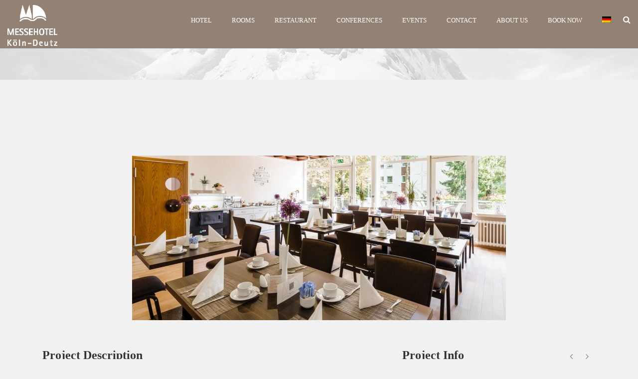

--- FILE ---
content_type: text/html; charset=UTF-8
request_url: https://messehotel-deutz.de/portfolio/gastronomie-events/?lang=en
body_size: 13754
content:
<!DOCTYPE html>
<!--[if IE 7]><html class="ie ie7 ltie8 ltie9" lang="en-US"><![endif]-->
<!--[if IE 8]><html class="ie ie8 ltie9" lang="en-US"><![endif]-->
<!--[if !(IE 7) | !(IE 8)  ]><!-->
<html lang="en-US">
<!--<![endif]-->

<head>
	<meta charset="UTF-8" />
	<meta name="viewport" content="initial-scale=1.0" />	
		<script>
var getLangCode = 'en';
</script>
	<link rel="pingback" href="https://messehotel-deutz.de/xmlrpc.php" />
	<link rel="stylesheet" href="/wp-content//font-awesome/css/font-awesome.min.css">
	<script data-cookieconsent="ignore">
	(function(w,d,l){w[l]=w[l]||[];function gtag(){w[l].push(arguments)}
	gtag("consent","default",{ad_storage:d,analytics_storage:d,wait_for_update:500,});
	gtag("set", "ads_data_redaction", true);})(window,"denied","dataLayer");
</script>
<script>
		(function (w, d, s, l, i) {
		w[l] = w[l] || []; w[l].push({'gtm.start':new Date().getTime(), event: 'gtm.js'});
		var f = d.getElementsByTagName(s)[0],  j = d.createElement(s), dl = l !== 'dataLayer' ? '&l=' + l : '';
		j.async = true; j.src = 'https://www.googletagmanager.com/gtm.js?id=' + i + dl;
		f.parentNode.insertBefore(j, f);})(
		window,
		document,
		'script',
		'dataLayer',
		'GTM-DJ5BQ2G'
	);
</script>
<script type="text/javascript"
		id="Cookiebot"
		src="https://consent.cookiebot.com/uc.js"
		data-cbid="4e92cdfe-ba0f-4160-9c96-e1a8a88b7d4f"
								data-layer-name="dataLayer"
							data-blockingmode="auto"
	></script>
<link rel="alternate" hreflang="en" href="https://messehotel-deutz.de/portfolio/gastronomie-events/?lang=en" />
<link rel="alternate" hreflang="de" href="https://messehotel-deutz.de/portfolio/gastronomie-events/" />

	<!-- This site is optimized with the Yoast SEO plugin v15.7 - https://yoast.com/wordpress/plugins/seo/ -->
	<title>Essen &amp; Trinken - Messehotel Deutz</title>
	<meta name="robots" content="index, follow, max-snippet:-1, max-image-preview:large, max-video-preview:-1" />
	<link rel="canonical" href="https://messehotel-deutz.de/portfolio/gastronomie-events/?lang=en" />
	<meta property="og:locale" content="en_US" />
	<meta property="og:type" content="article" />
	<meta property="og:title" content="Essen &amp; Trinken - Messehotel Deutz" />
	<meta property="og:description" content="Genießen Sie in unserem Restaurant leckere regionale und internationale Spezialitäten!" />
	<meta property="og:url" content="https://messehotel-deutz.de/portfolio/gastronomie-events/?lang=en" />
	<meta property="og:site_name" content="Messehotel Deutz" />
	<meta property="og:image" content="https://stadthotel-roemerturm.de/messehotel-deutz/wp-content/uploads/sites/4/2018/04/Essen_1920X750.jpg" />
	<meta property="og:image:width" content="1920" />
	<meta property="og:image:height" content="750" />
	<meta name="twitter:card" content="summary_large_image" />
	<script type="application/ld+json" class="yoast-schema-graph">{"@context":"https://schema.org","@graph":[{"@type":"WebSite","@id":"https://messehotel-deutz.de/#website","url":"https://messehotel-deutz.de/","name":"Messehotel Deutz","description":"Bei uns erhalten Sie den besten Preis!","potentialAction":[{"@type":"SearchAction","target":"https://messehotel-deutz.de/?s={search_term_string}","query-input":"required name=search_term_string"}],"inLanguage":"en-US"},{"@type":"ImageObject","@id":"https://messehotel-deutz.de/portfolio/gastronomie-events/?lang=en#primaryimage","inLanguage":"en-US","url":"https://stadthotel-roemerturm.de/messehotel-deutz/wp-content/uploads/sites/4/2018/04/Essen_1920X750.jpg","width":1920,"height":750},{"@type":"WebPage","@id":"https://messehotel-deutz.de/portfolio/gastronomie-events/?lang=en#webpage","url":"https://messehotel-deutz.de/portfolio/gastronomie-events/?lang=en","name":"Essen & Trinken - Messehotel Deutz","isPartOf":{"@id":"https://messehotel-deutz.de/#website"},"primaryImageOfPage":{"@id":"https://messehotel-deutz.de/portfolio/gastronomie-events/?lang=en#primaryimage"},"datePublished":"2018-04-12T09:36:08+00:00","dateModified":"2018-04-12T09:36:08+00:00","inLanguage":"en-US","potentialAction":[{"@type":"ReadAction","target":["https://messehotel-deutz.de/portfolio/gastronomie-events/?lang=en"]}]}]}</script>
	<!-- / Yoast SEO plugin. -->


<link rel='dns-prefetch' href='//stadthotel-roemerturm.de' />
<link rel='dns-prefetch' href='//s.w.org' />
<link rel="alternate" type="application/rss+xml" title="Messehotel Deutz &raquo; Feed" href="https://messehotel-deutz.de/feed/?lang=en" />
		<!-- This site uses the Google Analytics by MonsterInsights plugin v8.10.0 - Using Analytics tracking - https://www.monsterinsights.com/ -->
							<script
				src="//www.googletagmanager.com/gtag/js?id=UA-97830560-2"  data-cfasync="false" data-wpfc-render="false" type="text/javascript" async></script>
			<script data-cfasync="false" data-wpfc-render="false" type="text/javascript">
				var mi_version = '8.10.0';
				var mi_track_user = true;
				var mi_no_track_reason = '';
				
								var disableStrs = [
															'ga-disable-UA-97830560-2',
									];

				/* Function to detect opted out users */
				function __gtagTrackerIsOptedOut() {
					for (var index = 0; index < disableStrs.length; index++) {
						if (document.cookie.indexOf(disableStrs[index] + '=true') > -1) {
							return true;
						}
					}

					return false;
				}

				/* Disable tracking if the opt-out cookie exists. */
				if (__gtagTrackerIsOptedOut()) {
					for (var index = 0; index < disableStrs.length; index++) {
						window[disableStrs[index]] = true;
					}
				}

				/* Opt-out function */
				function __gtagTrackerOptout() {
					for (var index = 0; index < disableStrs.length; index++) {
						document.cookie = disableStrs[index] + '=true; expires=Thu, 31 Dec 2099 23:59:59 UTC; path=/';
						window[disableStrs[index]] = true;
					}
				}

				if ('undefined' === typeof gaOptout) {
					function gaOptout() {
						__gtagTrackerOptout();
					}
				}
								window.dataLayer = window.dataLayer || [];

				window.MonsterInsightsDualTracker = {
					helpers: {},
					trackers: {},
				};
				if (mi_track_user) {
					function __gtagDataLayer() {
						dataLayer.push(arguments);
					}

					function __gtagTracker(type, name, parameters) {
						if (!parameters) {
							parameters = {};
						}

						if (parameters.send_to) {
							__gtagDataLayer.apply(null, arguments);
							return;
						}

						if (type === 'event') {
							
														parameters.send_to = monsterinsights_frontend.ua;
							__gtagDataLayer(type, name, parameters);
													} else {
							__gtagDataLayer.apply(null, arguments);
						}
					}

					__gtagTracker('js', new Date());
					__gtagTracker('set', {
						'developer_id.dZGIzZG': true,
											});
															__gtagTracker('config', 'UA-97830560-2', {"forceSSL":"true","anonymize_ip":"true"} );
										window.gtag = __gtagTracker;										(function () {
						/* https://developers.google.com/analytics/devguides/collection/analyticsjs/ */
						/* ga and __gaTracker compatibility shim. */
						var noopfn = function () {
							return null;
						};
						var newtracker = function () {
							return new Tracker();
						};
						var Tracker = function () {
							return null;
						};
						var p = Tracker.prototype;
						p.get = noopfn;
						p.set = noopfn;
						p.send = function () {
							var args = Array.prototype.slice.call(arguments);
							args.unshift('send');
							__gaTracker.apply(null, args);
						};
						var __gaTracker = function () {
							var len = arguments.length;
							if (len === 0) {
								return;
							}
							var f = arguments[len - 1];
							if (typeof f !== 'object' || f === null || typeof f.hitCallback !== 'function') {
								if ('send' === arguments[0]) {
									var hitConverted, hitObject = false, action;
									if ('event' === arguments[1]) {
										if ('undefined' !== typeof arguments[3]) {
											hitObject = {
												'eventAction': arguments[3],
												'eventCategory': arguments[2],
												'eventLabel': arguments[4],
												'value': arguments[5] ? arguments[5] : 1,
											}
										}
									}
									if ('pageview' === arguments[1]) {
										if ('undefined' !== typeof arguments[2]) {
											hitObject = {
												'eventAction': 'page_view',
												'page_path': arguments[2],
											}
										}
									}
									if (typeof arguments[2] === 'object') {
										hitObject = arguments[2];
									}
									if (typeof arguments[5] === 'object') {
										Object.assign(hitObject, arguments[5]);
									}
									if ('undefined' !== typeof arguments[1].hitType) {
										hitObject = arguments[1];
										if ('pageview' === hitObject.hitType) {
											hitObject.eventAction = 'page_view';
										}
									}
									if (hitObject) {
										action = 'timing' === arguments[1].hitType ? 'timing_complete' : hitObject.eventAction;
										hitConverted = mapArgs(hitObject);
										__gtagTracker('event', action, hitConverted);
									}
								}
								return;
							}

							function mapArgs(args) {
								var arg, hit = {};
								var gaMap = {
									'eventCategory': 'event_category',
									'eventAction': 'event_action',
									'eventLabel': 'event_label',
									'eventValue': 'event_value',
									'nonInteraction': 'non_interaction',
									'timingCategory': 'event_category',
									'timingVar': 'name',
									'timingValue': 'value',
									'timingLabel': 'event_label',
									'page': 'page_path',
									'location': 'page_location',
									'title': 'page_title',
								};
								for (arg in args) {
																		if (!(!args.hasOwnProperty(arg) || !gaMap.hasOwnProperty(arg))) {
										hit[gaMap[arg]] = args[arg];
									} else {
										hit[arg] = args[arg];
									}
								}
								return hit;
							}

							try {
								f.hitCallback();
							} catch (ex) {
							}
						};
						__gaTracker.create = newtracker;
						__gaTracker.getByName = newtracker;
						__gaTracker.getAll = function () {
							return [];
						};
						__gaTracker.remove = noopfn;
						__gaTracker.loaded = true;
						window['__gaTracker'] = __gaTracker;
					})();
									} else {
										console.log("");
					(function () {
						function __gtagTracker() {
							return null;
						}

						window['__gtagTracker'] = __gtagTracker;
						window['gtag'] = __gtagTracker;
					})();
									}
			</script>
				<!-- / Google Analytics by MonsterInsights -->
				<script type="text/javascript">
			window._wpemojiSettings = {"baseUrl":"https:\/\/s.w.org\/images\/core\/emoji\/13.0.1\/72x72\/","ext":".png","svgUrl":"https:\/\/s.w.org\/images\/core\/emoji\/13.0.1\/svg\/","svgExt":".svg","source":{"wpemoji":"https:\/\/messehotel-deutz.de\/wp-includes\/js\/wp-emoji.js?ver=5.6.16","twemoji":"https:\/\/messehotel-deutz.de\/wp-includes\/js\/twemoji.js?ver=5.6.16"}};
			/**
 * @output wp-includes/js/wp-emoji-loader.js
 */

( function( window, document, settings ) {
	var src, ready, ii, tests;

	// Create a canvas element for testing native browser support of emoji.
	var canvas = document.createElement( 'canvas' );
	var context = canvas.getContext && canvas.getContext( '2d' );

	/**
	 * Checks if two sets of Emoji characters render the same visually.
	 *
	 * @since 4.9.0
	 *
	 * @private
	 *
	 * @param {number[]} set1 Set of Emoji character codes.
	 * @param {number[]} set2 Set of Emoji character codes.
	 *
	 * @return {boolean} True if the two sets render the same.
	 */
	function emojiSetsRenderIdentically( set1, set2 ) {
		var stringFromCharCode = String.fromCharCode;

		// Cleanup from previous test.
		context.clearRect( 0, 0, canvas.width, canvas.height );
		context.fillText( stringFromCharCode.apply( this, set1 ), 0, 0 );
		var rendered1 = canvas.toDataURL();

		// Cleanup from previous test.
		context.clearRect( 0, 0, canvas.width, canvas.height );
		context.fillText( stringFromCharCode.apply( this, set2 ), 0, 0 );
		var rendered2 = canvas.toDataURL();

		return rendered1 === rendered2;
	}

	/**
	 * Detects if the browser supports rendering emoji or flag emoji.
	 *
	 * Flag emoji are a single glyph made of two characters, so some browsers
	 * (notably, Firefox OS X) don't support them.
	 *
	 * @since 4.2.0
	 *
	 * @private
	 *
	 * @param {string} type Whether to test for support of "flag" or "emoji".
	 *
	 * @return {boolean} True if the browser can render emoji, false if it cannot.
	 */
	function browserSupportsEmoji( type ) {
		var isIdentical;

		if ( ! context || ! context.fillText ) {
			return false;
		}

		/*
		 * Chrome on OS X added native emoji rendering in M41. Unfortunately,
		 * it doesn't work when the font is bolder than 500 weight. So, we
		 * check for bold rendering support to avoid invisible emoji in Chrome.
		 */
		context.textBaseline = 'top';
		context.font = '600 32px Arial';

		switch ( type ) {
			case 'flag':
				/*
				 * Test for Transgender flag compatibility. This flag is shortlisted for the Emoji 13 spec,
				 * but has landed in Twemoji early, so we can add support for it, too.
				 *
				 * To test for support, we try to render it, and compare the rendering to how it would look if
				 * the browser doesn't render it correctly (white flag emoji + transgender symbol).
				 */
				isIdentical = emojiSetsRenderIdentically(
					[ 0x1F3F3, 0xFE0F, 0x200D, 0x26A7, 0xFE0F ],
					[ 0x1F3F3, 0xFE0F, 0x200B, 0x26A7, 0xFE0F ]
				);

				if ( isIdentical ) {
					return false;
				}

				/*
				 * Test for UN flag compatibility. This is the least supported of the letter locale flags,
				 * so gives us an easy test for full support.
				 *
				 * To test for support, we try to render it, and compare the rendering to how it would look if
				 * the browser doesn't render it correctly ([U] + [N]).
				 */
				isIdentical = emojiSetsRenderIdentically(
					[ 0xD83C, 0xDDFA, 0xD83C, 0xDDF3 ],
					[ 0xD83C, 0xDDFA, 0x200B, 0xD83C, 0xDDF3 ]
				);

				if ( isIdentical ) {
					return false;
				}

				/*
				 * Test for English flag compatibility. England is a country in the United Kingdom, it
				 * does not have a two letter locale code but rather an five letter sub-division code.
				 *
				 * To test for support, we try to render it, and compare the rendering to how it would look if
				 * the browser doesn't render it correctly (black flag emoji + [G] + [B] + [E] + [N] + [G]).
				 */
				isIdentical = emojiSetsRenderIdentically(
					[ 0xD83C, 0xDFF4, 0xDB40, 0xDC67, 0xDB40, 0xDC62, 0xDB40, 0xDC65, 0xDB40, 0xDC6E, 0xDB40, 0xDC67, 0xDB40, 0xDC7F ],
					[ 0xD83C, 0xDFF4, 0x200B, 0xDB40, 0xDC67, 0x200B, 0xDB40, 0xDC62, 0x200B, 0xDB40, 0xDC65, 0x200B, 0xDB40, 0xDC6E, 0x200B, 0xDB40, 0xDC67, 0x200B, 0xDB40, 0xDC7F ]
				);

				return ! isIdentical;
			case 'emoji':
				/*
				 * So easy, even a baby could do it!
				 *
				 *  To test for Emoji 13 support, try to render a new emoji: Man Feeding Baby.
				 *
				 * The Man Feeding Baby emoji is a ZWJ sequence combining 👨 Man, a Zero Width Joiner and 🍼 Baby Bottle.
				 *
				 * 0xD83D, 0xDC68 == Man emoji.
				 * 0x200D == Zero-Width Joiner (ZWJ) that links the two code points for the new emoji or
				 * 0x200B == Zero-Width Space (ZWS) that is rendered for clients not supporting the new emoji.
				 * 0xD83C, 0xDF7C == Baby Bottle.
				 *
				 * When updating this test for future Emoji releases, ensure that individual emoji that make up the
				 * sequence come from older emoji standards.
				 */
				isIdentical = emojiSetsRenderIdentically(
					[0xD83D, 0xDC68, 0x200D, 0xD83C, 0xDF7C],
					[0xD83D, 0xDC68, 0x200B, 0xD83C, 0xDF7C]
				);

				return ! isIdentical;
		}

		return false;
	}

	/**
	 * Adds a script to the head of the document.
	 *
	 * @ignore
	 *
	 * @since 4.2.0
	 *
	 * @param {Object} src The url where the script is located.
	 * @return {void}
	 */
	function addScript( src ) {
		var script = document.createElement( 'script' );

		script.src = src;
		script.defer = script.type = 'text/javascript';
		document.getElementsByTagName( 'head' )[0].appendChild( script );
	}

	tests = Array( 'flag', 'emoji' );

	settings.supports = {
		everything: true,
		everythingExceptFlag: true
	};

	/*
	 * Tests the browser support for flag emojis and other emojis, and adjusts the
	 * support settings accordingly.
	 */
	for( ii = 0; ii < tests.length; ii++ ) {
		settings.supports[ tests[ ii ] ] = browserSupportsEmoji( tests[ ii ] );

		settings.supports.everything = settings.supports.everything && settings.supports[ tests[ ii ] ];

		if ( 'flag' !== tests[ ii ] ) {
			settings.supports.everythingExceptFlag = settings.supports.everythingExceptFlag && settings.supports[ tests[ ii ] ];
		}
	}

	settings.supports.everythingExceptFlag = settings.supports.everythingExceptFlag && ! settings.supports.flag;

	// Sets DOMReady to false and assigns a ready function to settings.
	settings.DOMReady = false;
	settings.readyCallback = function() {
		settings.DOMReady = true;
	};

	// When the browser can not render everything we need to load a polyfill.
	if ( ! settings.supports.everything ) {
		ready = function() {
			settings.readyCallback();
		};

		/*
		 * Cross-browser version of adding a dom ready event.
		 */
		if ( document.addEventListener ) {
			document.addEventListener( 'DOMContentLoaded', ready, false );
			window.addEventListener( 'load', ready, false );
		} else {
			window.attachEvent( 'onload', ready );
			document.attachEvent( 'onreadystatechange', function() {
				if ( 'complete' === document.readyState ) {
					settings.readyCallback();
				}
			} );
		}

		src = settings.source || {};

		if ( src.concatemoji ) {
			addScript( src.concatemoji );
		} else if ( src.wpemoji && src.twemoji ) {
			addScript( src.twemoji );
			addScript( src.wpemoji );
		}
	}

} )( window, document, window._wpemojiSettings );
		</script>
		<style type="text/css">
img.wp-smiley,
img.emoji {
	display: inline !important;
	border: none !important;
	box-shadow: none !important;
	height: 1em !important;
	width: 1em !important;
	margin: 0 .07em !important;
	vertical-align: -0.1em !important;
	background: none !important;
	padding: 0 !important;
}
</style>
	<link rel='stylesheet' id='wp-block-library-css'  href='https://messehotel-deutz.de/wp-includes/css/dist/block-library/style.css?ver=5.6.16' type='text/css' media='all' />
<link rel='stylesheet' id='awesome-weather-css'  href='https://messehotel-deutz.de/wp-content/plugins/awesome-weather/awesome-weather.css?ver=5.6.16' type='text/css' media='all' />
<style id='awesome-weather-inline-css' type='text/css'>
.awesome-weather-wrap { font-family: 'Open Sans', sans-serif; font-weight: 400; font-size: 14px; line-height: 14px; }
</style>
<link rel='stylesheet' id='opensans-googlefont-css'  href='https://stadthotel-roemerturm.de/messehotel-deutz/wp-content/uploads/omgf/opensans-googlefont/opensans-googlefont.css?ver=1663053589' type='text/css' media='all' />
<link rel='stylesheet' id='contact-form-7-css'  href='https://messehotel-deutz.de/wp-content/plugins/contact-form-7/includes/css/styles.css?ver=5.3.2' type='text/css' media='all' />
<link rel='stylesheet' id='hotel-style-css'  href='https://messehotel-deutz.de/wp-content/plugins/gdlr-hostel/gdlr-hotel.css?ver=5.6.16' type='text/css' media='all' />
<link rel='stylesheet' id='wpml-legacy-horizontal-list-0-css'  href='//stadthotel-roemerturm.de/messehotel-deutz/wp-content/plugins/sitepress-multilingual-cms/templates/language-switchers/legacy-list-horizontal/style.css?ver=1' type='text/css' media='all' />
<link rel='stylesheet' id='wpml-menu-item-0-css'  href='//stadthotel-roemerturm.de/messehotel-deutz/wp-content/plugins/sitepress-multilingual-cms/templates/language-switchers/menu-item/style.css?ver=1' type='text/css' media='all' />
<link rel='stylesheet' id='wpml-tm-admin-bar-css'  href='https://messehotel-deutz.de/wp-content/plugins/wpml-translation-management/res/css/admin-bar-style.css?ver=2.9.5' type='text/css' media='all' />
<link rel='stylesheet' id='cms-navigation-style-base-css'  href='https://messehotel-deutz.de/wp-content/plugins/wpml-cms-nav/res/css/cms-navigation-base.css?ver=1.5.2' type='text/css' media='screen' />
<link rel='stylesheet' id='cms-navigation-style-css'  href='https://messehotel-deutz.de/wp-content/plugins/wpml-cms-nav/res/css/cms-navigation.css?ver=1.5.2' type='text/css' media='screen' />
<link rel='stylesheet' id='style-css'  href='https://messehotel-deutz.de/wp-content/themes/hotelmaster/style.css?ver=5.6.16' type='text/css' media='all' />
<link rel='stylesheet' id='Lato-google-font-css'  href='https://stadthotel-roemerturm.de/messehotel-deutz/wp-content/uploads/omgf/lato-google-font/lato-google-font.css?ver=1663053589' type='text/css' media='all' />
<link rel='stylesheet' id='superfish-css'  href='https://messehotel-deutz.de/wp-content/themes/hotelmaster/plugins/superfish/css/superfish.css?ver=5.6.16' type='text/css' media='all' />
<link rel='stylesheet' id='dlmenu-css'  href='https://messehotel-deutz.de/wp-content/themes/hotelmaster/plugins/dl-menu/component.css?ver=5.6.16' type='text/css' media='all' />
<link rel='stylesheet' id='font-awesome-css'  href='https://messehotel-deutz.de/wp-content/themes/hotelmaster/plugins/font-awesome/css/font-awesome.min.css?ver=5.6.16' type='text/css' media='all' />
<!--[if lt IE 8]>
<link rel='stylesheet' id='font-awesome-ie7-css'  href='https://messehotel-deutz.de/wp-content/themes/hotelmaster/plugins/font-awesome/css/font-awesome-ie7.min.css?ver=5.6.16' type='text/css' media='all' />
<![endif]-->
<link rel='stylesheet' id='jquery-fancybox-css'  href='https://messehotel-deutz.de/wp-content/themes/hotelmaster/plugins/fancybox/jquery.fancybox.css?ver=5.6.16' type='text/css' media='all' />
<link rel='stylesheet' id='hotelmaster-flexslider-css'  href='https://messehotel-deutz.de/wp-content/themes/hotelmaster/plugins/flexslider/flexslider.css?ver=5.6.16' type='text/css' media='all' />
<link rel='stylesheet' id='style-responsive-css'  href='https://messehotel-deutz.de/wp-content/themes/hotelmaster/stylesheet/style-responsive.css?ver=5.6.16' type='text/css' media='all' />
<link rel='stylesheet' id='style-custom-css'  href='https://messehotel-deutz.de/wp-content/themes/hotelmaster/stylesheet/style-custom4.css?1646738868&#038;ver=5.6.16' type='text/css' media='all' />
<link rel='stylesheet' id='wpgmp-frontend_css-css'  href='https://messehotel-deutz.de/wp-content/plugins/wp-google-map-plugin/assets/css/frontend.css?ver=5.6.16' type='text/css' media='all' />
<link rel='stylesheet' id='ms-main-css'  href='https://stadthotel-roemerturm.de/messehotel-deutz/wp-content/plugins/masterslider/public/assets/css/masterslider.main.css?ver=3.2.2' type='text/css' media='all' />
<link rel='stylesheet' id='ms-custom-css'  href='https://stadthotel-roemerturm.de/messehotel-deutz/wp-content/uploads/sites/4/masterslider/custom.css?ver=3.7' type='text/css' media='all' />
<script type='text/javascript' src='https://stadthotel-roemerturm.de/messehotel-deutz/wp-content/plugins/jquery-manager/assets/js/jquery-2.2.4.min.js' id='jquery-core-js'></script>
<script type='text/javascript' src='https://messehotel-deutz.de/wp-content/plugins/google-analytics-for-wordpress/assets/js/frontend-gtag.js?ver=1768816175' id='monsterinsights-frontend-script-js'></script>
<script data-cfasync="false" data-wpfc-render="false" type="text/javascript" id='monsterinsights-frontend-script-js-extra'>/* <![CDATA[ */
var monsterinsights_frontend = {"js_events_tracking":"true","download_extensions":"doc,pdf,ppt,zip,xls,docx,pptx,xlsx","inbound_paths":"[]","home_url":"https:\/\/messehotel-deutz.de\/?lang=en","hash_tracking":"false","ua":"UA-97830560-2","v4_id":""};/* ]]> */
</script>
<link rel="https://api.w.org/" href="https://messehotel-deutz.de/wp-json/" /><link rel="EditURI" type="application/rsd+xml" title="RSD" href="https://messehotel-deutz.de/xmlrpc.php?rsd" />
<link rel="wlwmanifest" type="application/wlwmanifest+xml" href="https://messehotel-deutz.de/wp-includes/wlwmanifest.xml" /> 
<meta name="generator" content="WordPress 5.6.16" />
<link rel='shortlink' href='https://messehotel-deutz.de/?p=746&#038;lang=en' />
<link rel="alternate" type="application/json+oembed" href="https://messehotel-deutz.de/wp-json/oembed/1.0/embed?url=https%3A%2F%2Fmessehotel-deutz.de%2Fportfolio%2Fgastronomie-events%2F%3Flang%3Den" />
<link rel="alternate" type="text/xml+oembed" href="https://messehotel-deutz.de/wp-json/oembed/1.0/embed?url=https%3A%2F%2Fmessehotel-deutz.de%2Fportfolio%2Fgastronomie-events%2F%3Flang%3Den&#038;format=xml" />
<script>var ms_grabbing_curosr='https://stadthotel-roemerturm.de/messehotel-deutz/wp-content/plugins/masterslider/public/assets/css/common/grabbing.cur',ms_grab_curosr='https://stadthotel-roemerturm.de/messehotel-deutz/wp-content/plugins/masterslider/public/assets/css/common/grab.cur';</script>
<meta name="generator" content="MasterSlider 3.2.2 - Responsive Touch Image Slider" />
<style type="text/css" id="simple-css-output">.cc_container .cc_btn, .cc_container .cc_btn:visited {color: #fff!important;background-color: rgba(147,130,116,0.3)!important;}.gdlr-header-container.container { max-width: 1300px;}/*Hier wird die Farbe des "Mehr erfahren"-Links angepasst*/a.cc_more_info {color: #938274!important;}.content-wrapper { margin-top: 97px;}.cc_banner.cc_container.cc_container--open { width: 25%; margin: 0 auto;}.awesome-weather-wrap { text-shadow: 0 0px !important;}.gdlr-image-link-shortcode .gdlr-image-link-overlay, .gdlr-room-category-thumbnail-overlay, .portfolio-thumbnail .portfolio-overlay { background-color: rgba(147, 130, 117, 0.5);}.ms-slide .ms-layer, .ms-fixed-layers .ms-layer { position: absolute; font-weight: bold; pointer-events: auto;}.gdlr-header-wrapper { position: fixed; z-index: 99; width: 100%;}h1 { font-size: 37px; font-weight: bold; line-height: 1; text-align: center; display: inline-block; text-transform: uppercase; letter-spacing: 6px; margin: 0 auto; width: 100%;}.mobile-footer-leiste {display: none; }.footer-container.container { max-width: 1600px;}.footer li { float: left; margin-right: 25px;}.footer ul { list-style: none;}.footer { float: left;}.single .gdlr-room-info { color: #fff;}.single .gdlr-room-info { background-color: #938274;}.gdlr-box-with-icon-item.type-circle.pos-top .box-with-circle-icon { width: 25px; height: 25px;}.single .gdlr-room-info { width: 100%;}.gdlr-hotel-availability .gdlr-combobox-wrapper::after { top: 6px; color: #333;}.gdlr-blog-thumbnail { background: transparent;}.footer-wrapper { border-top: 5px solid #978176;}#mailpoet_form_1 .mailpoet_segment_label, #mailpoet_form_1 .mailpoet_text_label, #mailpoet_form_1 .mailpoet_textarea_label, #mailpoet_form_1 .mailpoet_select_label, #mailpoet_form_1 .mailpoet_radio_label, #mailpoet_form_1 .mailpoet_checkbox_label, #mailpoet_form_1 .mailpoet_list_label, #mailpoet_form_1 .mailpoet_date_label { display: block; font-weight: normal !important;}.gdlr-modern-room-new .gdlr-room-info-new-style .gdlr-tail { font-size: 11px;}.excerpt-read-more { display: none;}.gdlr-modern-room-new .gdlr-room-thumbnail-overlay { background: #938275; background: rgba(147, 130, 117, 0.3);}.gdlr-fixed-header .gdlr-logo img { width: 100% !important;}.gdlr-header-inner.gdlr-fixed-header .gdlr-logo { margin: 0px !important; padding-top: 5px;}.service-with-image-title { color: #fff;}.service-with-image-content { color: #fff;}.gdlr-color-wrapper.gdlr-show-all.no-skin .container { max-width: 1600px;}.gdlr-image-link-shortcode .gdlr-image-link-overlay, .gdlr-room-category-thumbnail-overlay, .portfolio-thumbnail .portfolio-overlay { background-color: #938275;}.footer-wrapper .gdlr-button, .footer-wrapper input[type="button"], .footer-wrapper input[type="submit"] { background-color: #938275;}.awesome-weather-attribution { display: none;}.awesome-weather-header { display: none;}#awesome-weather-berlin { color: #333 !important; text-shadow: none;}.awesome-weather-wrap { background: transparent !important;}ul#menu-footer, ul#menu-footer-englisch { margin: 0px; list-style: none;}ul#menu-footer li, ul#menu-footer-englisch li { float: left; margin-left: 20px;}.copyright-container.container a { color: #fff;}@media only screen and (min-device-width: 320px) and (max-device-width: 812px) { .gdlr-item-title-head .gdlr-flex-prev, .gdlr-item-title-head .gdlr-flex-next { display: block; float: left; top: 23px; position: relative;} .content-wrapper { margin-top: 0px;} section#content-section-1 .ms-layer, section#content-section-1 .ms-ctimer { display: none; } .cc_banner.cc_container.cc_container--open { width: 100%; margin: 0 auto;} section#content-section-2 { position: relative !important; top: 0px !important;} .footer-container.container { text-align: center;} #mailpoet_form_1 .mailpoet_text, #mailpoet_form_1 .mailpoet_textarea { width: 200px; margin: 0 auto;} .footer li { width: 100%; margin-right: 0px;} div#iiqcheck_widget_824 { width: auto; margin: 0 auto;} .gdlr-item-title-wrapper.pos-center-divider .gdlr-item-title { font-size: 30px; font-weight: bold; letter-spacing: 1px;} h1 { font-size: 32px; letter-spacing: 1px; word-wrap: break-word; } .gdlr-navigation-wrapper .gdlr-main-menu > li > a { font-size: 12px; } .copyright-left,.copyright-right { margin: 0px 15px; float: none; display: inline-flex;} .gdlr-header-wrapper { position: relative;} .mobile-footer-leiste { background: #202020; color: #fff; width: 100%; display: inline-flex; font-size: 20px; bottom: 0; height: 55px; z-index: 99; font-weight: bold; position: fixed;}.mobile-footer-leiste a { color: #fff; top: 10px; position: relative;}.mobile-footer-leiste .six { width: 50% !important; padding-left: 25px;} .footer-wrapper .copyright-wrapper { border-color: #ffffff; padding-bottom: 50px;}.mobile-footer-leiste .three { width: 25% !important; text-align: center; border-left: 1px solid #fff;} .mobile-footer-leiste .fa-mobile { font-size: 40px;}.mobile-footer-leiste .fa-paper-plane-o { font-size: 30px; position: relative; top: 4px;} section#content-section-2 .gdlr-hotel-availability-wrapper { display: none;} .fancybox-nav span { visibility: visible;}@media only screen and (min-device-width: 813px) and (max-device-width: 1366px) { .gdlr-navigation-wrapper .gdlr-main-menu > li > a { padding-left: 5px !important; padding-right: 5px!important;} .gdlr-navigation-wrapper .gdlr-main-menu > li > a { font-size: 12px; } .copyright-left,.copyright-right { margin: 0px 15px; float: none; display: block;}}</style><meta name="generator" content="WPML ver:4.3.9 stt:1,3;" />
<link rel="shortcut icon" href="https://stadthotel-roemerturm.de/messehotel-deutz/wp-content/uploads/sites/4/2018/09/Messe-braun_viereck.jpg" type="image/x-icon" /><!-- load the script for older ie version -->
<!--[if lt IE 9]>
<script src="https://messehotel-deutz.de/wp-content/themes/hotelmaster/javascript/html5.js" type="text/javascript"></script>
<script src="https://messehotel-deutz.de/wp-content/themes/hotelmaster/plugins/easy-pie-chart/excanvas.js" type="text/javascript"></script>
<![endif]-->


</head>

<body class="portfolio-template-default single single-portfolio postid-746 _masterslider _msp_version_3.2.2  hotelmaster-button-classic-style  header-style-1  hotelmaster-classic-style  hotelmaster-single-classic-style">
<div class="body-wrapper  float-menu gdlr-icon-dark gdlr-header-solid" data-home="https://messehotel-deutz.de/?lang=en" >
		<header class="gdlr-header-wrapper">
		<!-- top navigation -->
		
		<!-- logo -->
		<div class="gdlr-header-inner">
						<div class="gdlr-header-container container">
				<!-- logo -->
				<div class="gdlr-logo">
					<div class="gdlr-logo-inner">
						<a href="https://messehotel-deutz.de/?lang=en" >
						<img src="https://stadthotel-roemerturm.de/messehotel-deutz/wp-content/uploads/sites/4/2018/08/MesseHotel-Koeln-Deutz_weiss.png" alt="" width="283" height="233" />						</a>
						<div class="gdlr-responsive-navigation dl-menuwrapper" id="gdlr-responsive-navigation" ><button class="dl-trigger">Open Menu</button><ul id="menu-header-menue-en" class="dl-menu gdlr-main-mobile-menu"><li id="menu-item-864" class="menu-item menu-item-type-post_type menu-item-object-page menu-item-864"><a href="https://messehotel-deutz.de/hotel/?lang=en">Hotel</a></li>
<li id="menu-item-865" class="menu-item menu-item-type-post_type menu-item-object-page menu-item-865"><a href="https://messehotel-deutz.de/zimmer/?lang=en">Rooms</a></li>
<li id="menu-item-866" class="menu-item menu-item-type-post_type menu-item-object-page menu-item-866"><a href="https://messehotel-deutz.de/essen-trinken/?lang=en">Restaurant</a></li>
<li id="menu-item-867" class="menu-item menu-item-type-post_type menu-item-object-page menu-item-867"><a href="https://messehotel-deutz.de/tagungen-seminare/?lang=en">Conferences</a></li>
<li id="menu-item-868" class="menu-item menu-item-type-post_type menu-item-object-page menu-item-868"><a href="https://messehotel-deutz.de/feiern/?lang=en">Events</a></li>
<li id="menu-item-870" class="menu-item menu-item-type-post_type menu-item-object-page menu-item-870"><a href="https://messehotel-deutz.de/kontakt/?lang=en">Contact</a></li>
<li id="menu-item-869" class="menu-item menu-item-type-post_type menu-item-object-page menu-item-869"><a href="https://messehotel-deutz.de/ueber-uns/?lang=en">About us</a></li>
<li id="menu-item-871" class="menu-item menu-item-type-custom menu-item-object-custom menu-item-871"><a href="https://www.cbooking.de/v4/booking.aspx?id=messekdeutz&#038;module=public&#038;lang=en">Book now</a></li>
<li id="menu-item-wpml-ls-16-de" class="menu-item wpml-ls-slot-16 wpml-ls-item wpml-ls-item-de wpml-ls-menu-item wpml-ls-first-item wpml-ls-last-item menu-item-type-wpml_ls_menu_item menu-item-object-wpml_ls_menu_item menu-item-wpml-ls-16-de"><a href="https://messehotel-deutz.de/portfolio/gastronomie-events/"><img class="wpml-ls-flag" src="https://messehotel-deutz.de/wp-content/plugins/sitepress-multilingual-cms/res/flags/de.png" alt="German"></a></li>
</ul></div>					</div>
				</div>

				<!-- navigation -->
				<div class="gdlr-navigation-wrapper"><nav class="gdlr-navigation" id="gdlr-main-navigation" role="navigation"><ul id="menu-header-menue-en-1" class="sf-menu gdlr-main-menu"><li  class="menu-item menu-item-type-post_type menu-item-object-page menu-item-864menu-item menu-item-type-post_type menu-item-object-page menu-item-864 gdlr-normal-menu"><a href="https://messehotel-deutz.de/hotel/?lang=en">Hotel</a></li>
<li  class="menu-item menu-item-type-post_type menu-item-object-page menu-item-865menu-item menu-item-type-post_type menu-item-object-page menu-item-865 gdlr-normal-menu"><a href="https://messehotel-deutz.de/zimmer/?lang=en">Rooms</a></li>
<li  class="menu-item menu-item-type-post_type menu-item-object-page menu-item-866menu-item menu-item-type-post_type menu-item-object-page menu-item-866 gdlr-normal-menu"><a href="https://messehotel-deutz.de/essen-trinken/?lang=en">Restaurant</a></li>
<li  class="menu-item menu-item-type-post_type menu-item-object-page menu-item-867menu-item menu-item-type-post_type menu-item-object-page menu-item-867 gdlr-normal-menu"><a href="https://messehotel-deutz.de/tagungen-seminare/?lang=en">Conferences</a></li>
<li  class="menu-item menu-item-type-post_type menu-item-object-page menu-item-868menu-item menu-item-type-post_type menu-item-object-page menu-item-868 gdlr-normal-menu"><a href="https://messehotel-deutz.de/feiern/?lang=en">Events</a></li>
<li  class="menu-item menu-item-type-post_type menu-item-object-page menu-item-870menu-item menu-item-type-post_type menu-item-object-page menu-item-870 gdlr-normal-menu"><a href="https://messehotel-deutz.de/kontakt/?lang=en">Contact</a></li>
<li  class="menu-item menu-item-type-post_type menu-item-object-page menu-item-869menu-item menu-item-type-post_type menu-item-object-page menu-item-869 gdlr-normal-menu"><a href="https://messehotel-deutz.de/ueber-uns/?lang=en">About us</a></li>
<li  class="menu-item menu-item-type-custom menu-item-object-custom menu-item-871menu-item menu-item-type-custom menu-item-object-custom menu-item-871 gdlr-normal-menu"><a href="https://www.cbooking.de/v4/booking.aspx?id=messekdeutz&#038;module=public&#038;lang=en">Book now</a></li>
<li  class="menu-item wpml-ls-slot-16 wpml-ls-item wpml-ls-item-de wpml-ls-menu-item wpml-ls-first-item wpml-ls-last-item menu-item-type-wpml_ls_menu_item menu-item-object-wpml_ls_menu_item menu-item-wpml-ls-16-demenu-item wpml-ls-slot-16 wpml-ls-item wpml-ls-item-de wpml-ls-menu-item wpml-ls-first-item wpml-ls-last-item menu-item-type-wpml_ls_menu_item menu-item-object-wpml_ls_menu_item menu-item-wpml-ls-16-de gdlr-normal-menu"><a href="https://messehotel-deutz.de/portfolio/gastronomie-events/"><img class="wpml-ls-flag" src="https://messehotel-deutz.de/wp-content/plugins/sitepress-multilingual-cms/res/flags/de.png" alt="German"></a></li>
</ul></nav>	
<i class="fa fa-search icon-search gdlr-menu-search-button" id="gdlr-menu-search-button" ></i>
<div class="gdlr-menu-search" id="gdlr-menu-search">
	<form method="get" id="searchform" action="https://messehotel-deutz.de/?lang=en/">
				<div class="search-text">
			<input type="text" value="Type Keywords" name="s" autocomplete="off" data-default="Type Keywords" />
		</div>
		<input type="submit" value="" />
		<div class="clear"></div>
	</form>	
</div>		
<div class="gdlr-navigation-gimmick " id="gdlr-navigation-gimmick"></div><div class="clear"></div></div>
				<div class="clear"></div>
			</div>
		</div>
	</header>
	<div id="gdlr-header-substitute" ></div>
				<div class="gdlr-page-title-wrapper"   >
			<div class="gdlr-page-title-overlay"></div>
			<div class="gdlr-page-title-container container" >
				<h1 class="gdlr-page-title">Essen &#038; Trinken</h1>
							</div>	
		</div>	
		<!-- is search -->	<div class="content-wrapper"><div class="gdlr-content">

		<div class="with-sidebar-wrapper">
		<div class="with-sidebar-container container gdlr-class-no-sidebar">
			<div class="with-sidebar-left twelve columns">
				<div class="with-sidebar-content twelve columns">
					<div class="gdlr-item gdlr-portfolio-style1 gdlr-item-start-content">
						<div id="portfolio-746" class="post-746 portfolio type-portfolio status-publish has-post-thumbnail hentry">
							<div class="gdlr-portfolio-thumbnail gdlr-image"><a href="https://stadthotel-roemerturm.de/messehotel-deutz/wp-content/uploads/sites/4/2018/04/Essen_1920X750.jpg" data-rel="fancybox" ><img src="https://stadthotel-roemerturm.de/messehotel-deutz/wp-content/uploads/sites/4/2018/04/Essen_1920X750-750x330.jpg" alt="" width="750" height="330" /></a></div>							<div class="gdlr-portfolio-content">
								<div class="gdlr-portfolio-info">
									<h4 class="head">Project Info</h4>
									
									<nav class="gdlr-single-nav">
										<div class="previous-nav"><a href="https://messehotel-deutz.de/portfolio/zimmer-suiten/?lang=en" rel="prev"><i class="icon-angle-left"></i></a></div><div class="next-nav"><a href="https://messehotel-deutz.de/portfolio/tagungen-seminare/?lang=en" rel="next"><i class="icon-angle-right"></i></a></div>										<div class="clear"></div>
									</nav><!-- .nav-single -->		
									
									<div class="content">
																
									</div>
								</div>								
								<div class="gdlr-portfolio-description">
									<h4 class="head">Project Description</h4>
									<div class="content">
									<p>Genießen Sie in unserem Restaurant leckere regionale und internationale Spezialitäten!</p>
									</div>
								</div>			
								<div class="clear"></div>
							</div>	
						</div><!-- #portfolio -->
												
						<div class="clear"></div>
								
					</div>
					
					<div class="gdlr-related-portfolio portfolio-item-holder"><h4 class="head">Related Projects</h4><div class="gdlr-isotope" data-type="portfolio" data-layout="fitRows" ><div class="clear"></div><div class="three columns"><div class="gdlr-item gdlr-portfolio-item gdlr-classic-portfolio"><div class="gdlr-ux gdlr-classic-portfolio-ux"><div class="portfolio-thumbnail gdlr-image"><img src="https://stadthotel-roemerturm.de/messehotel-deutz/wp-content/uploads/sites/4/2018/04/Feiern_1920X750-400x300.jpg" alt="" width="400" height="300" /><span class="portfolio-overlay" >&nbsp;</span><div class="portfolio-overlay-content"><a class="portfolio-overlay-wrapper"  href="https://messehotel-deutz.de/portfolio/tagungen-seminare-2/?lang=en"  ><span class="portfolio-icon" ><i class="icon-link" ></i></span></a></div></div><h3 class="portfolio-title"><a  href="https://messehotel-deutz.de/portfolio/tagungen-seminare-2/?lang=en"  >Feiern</a></h3><div class="portfolio-excerpt">Auch für besondere Feierlichkeiten sind unsere Veranstaltungsräume bestens geeignet. Ega ob Hochzeit, Geburtstag, Taufe oder eine andere Feierlichkeit &#8211; bei uns sind Sie immer gut... <div class="clear"></div><a href="https://messehotel-deutz.de/portfolio/tagungen-seminare-2/?lang=en" class="excerpt-read-more">Continue Reading<i class="fa fa-long-arrow-right icon-long-arrow-right"></i></a></div></div></div></div><div class="three columns"><div class="gdlr-item gdlr-portfolio-item gdlr-classic-portfolio"><div class="gdlr-ux gdlr-classic-portfolio-ux"><div class="portfolio-thumbnail gdlr-image"><img src="https://stadthotel-roemerturm.de/messehotel-deutz/wp-content/uploads/sites/4/2018/04/Tagung_1920X750-400x300.jpg" alt="" width="400" height="300" /><span class="portfolio-overlay" >&nbsp;</span><div class="portfolio-overlay-content"><a class="portfolio-overlay-wrapper"  href="https://messehotel-deutz.de/portfolio/tagungen-seminare/?lang=en"  ><span class="portfolio-icon" ><i class="icon-link" ></i></span></a></div></div><h3 class="portfolio-title"><a  href="https://messehotel-deutz.de/portfolio/tagungen-seminare/?lang=en"  >Tagungen</a></h3><div class="portfolio-excerpt">Unser Hotel verfügt über 4 Veranstaltungsräume, in denen bis zu 150 Personen Platz finden. Bei unterschiedlichen Raumgrößen, und Bestuhlungsvarianten finden wir auch für Ihr Seminar,... <div class="clear"></div><a href="https://messehotel-deutz.de/portfolio/tagungen-seminare/?lang=en" class="excerpt-read-more">Continue Reading<i class="fa fa-long-arrow-right icon-long-arrow-right"></i></a></div></div></div></div><div class="three columns"><div class="gdlr-item gdlr-portfolio-item gdlr-classic-portfolio"><div class="gdlr-ux gdlr-classic-portfolio-ux"><div class="portfolio-thumbnail gdlr-image"><img src="https://stadthotel-roemerturm.de/messehotel-deutz/wp-content/uploads/sites/4/2018/04/Zimmer_1920X750-400x300.jpg" alt="" width="400" height="300" /><span class="portfolio-overlay" >&nbsp;</span><div class="portfolio-overlay-content"><a class="portfolio-overlay-wrapper"  href="https://messehotel-deutz.de/portfolio/zimmer-suiten/?lang=en"  ><span class="portfolio-icon" ><i class="icon-link" ></i></span></a></div></div><h3 class="portfolio-title"><a  href="https://messehotel-deutz.de/portfolio/zimmer-suiten/?lang=en"  >Zimmer</a></h3><div class="portfolio-excerpt">Unser Hotel verfügt über 22 modern ausgestattete Einzel- und Doppelzimmer, welche sich über insgesamt 3 Etagen verteilen. Die Zimmer sind standardmäßig mit Dusche/WC, Telefon, kostenfreiem... <div class="clear"></div><a href="https://messehotel-deutz.de/portfolio/zimmer-suiten/?lang=en" class="excerpt-read-more">Continue Reading<i class="fa fa-long-arrow-right icon-long-arrow-right"></i></a></div></div></div></div><div class="three columns"><div class="gdlr-item gdlr-portfolio-item gdlr-classic-portfolio"><div class="gdlr-ux gdlr-classic-portfolio-ux"><div class="portfolio-thumbnail gdlr-image"><img src="https://stadthotel-roemerturm.de/messehotel-deutz/wp-content/uploads/sites/4/2018/04/Ansicht_1920X750-400x300.jpg" alt="" width="400" height="300" /><span class="portfolio-overlay" >&nbsp;</span><div class="portfolio-overlay-content"><a class="portfolio-overlay-wrapper"  href="https://messehotel-deutz.de/portfolio/das-hotel-am-roemerturm/?lang=en"  ><span class="portfolio-icon" ><i class="icon-link" ></i></span></a></div></div><h3 class="portfolio-title"><a  href="https://messehotel-deutz.de/portfolio/das-hotel-am-roemerturm/?lang=en"  >Das Messehotel Köln-Deutz</a></h3><div class="portfolio-excerpt">Fühlen Sie sich in unserem zentralen und dich ruhig gelegenen Hotel wie zu Hause.</div></div></div></div></div><div class="clear"></div></div>				</div>
				
				<div class="clear"></div>
			</div>
			
			<div class="clear"></div>
		</div>				
	</div>				

</div><!-- gdlr-content -->
		<div class="clear" ></div>
	</div><!-- content wrapper -->

		
	<footer class="footer-wrapper" >
				<div class="footer-container container">
										<div class="footer-column three columns" id="footer-widget-1" >
					<div id="text-2" class="widget widget_text gdlr-item gdlr-widget"><h3 class="gdlr-widget-title">Kontakt</h3><div class="clear"></div>			<div class="textwidget"><p><i class="gdlr-icon fa fa-home" style="color: #938275; font-size: 16px; " ></i>Theodor-Hürth-Straße 2-4<br />
50679 Köln<br />
<i class="gdlr-icon fa fa-phone" style="color: #938275; font-size: 16px; " ></i><a href="tel:004922188044710"> +49 (0) 221-880 447 10</a><br />
<i class="gdlr-icon fa fa-envelope-o" style="color: #938275; font-size: 16px; " ></i><a href="mailto:info@messehotel-deutz.de">Kontaktanfrage</a><br />
<i class="gdlr-icon fa fa-calendar" style="color: #938275; font-size: 16px; " ></i><a title="Online Buchung" href="https://www.cbooking.de/v4/Booking.aspx?id=messekdeutz&amp;lang=de&amp;module=public#"> Online-Buchung</a></p>
<p><a href="https://www.facebook.com/kolpinghausmessehotel/" target="_blank" rel="noopener"><i class="gdlr-icon fa fa-facebook-official" style="color: #938275; font-size: 50px; " ></i></a></p>
</div>
		</div>				</div>
										<div class="footer-column three columns" id="footer-widget-2" >
					<div id="custom_html-3" class="widget_text widget widget_custom_html gdlr-item gdlr-widget"><h3 class="gdlr-widget-title">Reviews</h3><div class="clear"></div><div class="textwidget custom-html-widget"><div id='iiqcheck_widget_1625'></div>
<script>
  var script = document.createElement('script');
  script.type = 'text/javascript';
  script.async = true;
  script.src = 'https://app.iiq-check.de/hotels/1625/widget_configurations/w.js?r=' + encodeURIComponent(document.URL);
  (function () {
   (document.getElementsByTagName('head')[0] || document.body).appendChild(script);
  })();
</script></div></div>				</div>
										<div class="footer-column three columns" id="footer-widget-3" >
					<div id="awesomeweatherwidget-2" class="widget widget_awesomeweatherwidget gdlr-item gdlr-widget"><h3 class="gdlr-widget-title">Wetter</h3><div class="clear"></div><div id="awe-ajax-awesome-weather-koln" class="awe-ajax-awesome-weather-koln awe-weather-ajax-wrap" style=""><div class="awe-loading"><i class="wi wi-day-sunny"></i></div></div><script type="text/javascript"> jQuery(document).ready(function() { awe_ajax_load({"id":"awesome-weather-koln","locale":false,"location":"K\u00f6ln","owm_city_id":"2886242","override_title":"Wetter","size":"tall","units":"C","forecast_days":"3","hide_stats":0,"show_link":0,"background":"","custom_bg_color":"","use_user_location":0,"allow_user_to_change":0,"show_icons":0,"extended_url":false,"extended_text":false,"background_by_weather":0,"text_color":"#938275","hide_attribution":0,"skip_geolocate":0,"latlng":"","ajaxurl":"https:\/\/messehotel-deutz.de\/wp-admin\/admin-ajax.php","via_ajax":1}); }); </script></div>				</div>
										<div class="footer-column three columns" id="footer-widget-4" >
					<div id="media_image-2" class="widget widget_media_image gdlr-item gdlr-widget"><img width="150" height="150" src="https://stadthotel-roemerturm.de/messehotel-deutz/wp-content/uploads/sites/4/2025/01/greensign-hotel-logo-150x150.png" class="image wp-image-1150  attachment-thumbnail size-thumbnail" alt="" loading="lazy" style="max-width: 100%; height: auto;" title="Green Sign Zertifizierung" srcset="https://stadthotel-roemerturm.de/messehotel-deutz/wp-content/uploads/sites/4/2025/01/greensign-hotel-logo-150x150.png 150w, https://stadthotel-roemerturm.de/messehotel-deutz/wp-content/uploads/sites/4/2025/01/greensign-hotel-logo-300x300.png 300w, https://stadthotel-roemerturm.de/messehotel-deutz/wp-content/uploads/sites/4/2025/01/greensign-hotel-logo-1024x1024.png 1024w, https://stadthotel-roemerturm.de/messehotel-deutz/wp-content/uploads/sites/4/2025/01/greensign-hotel-logo-768x768.png 768w, https://stadthotel-roemerturm.de/messehotel-deutz/wp-content/uploads/sites/4/2025/01/greensign-hotel-logo-400x400.png 400w, https://stadthotel-roemerturm.de/messehotel-deutz/wp-content/uploads/sites/4/2025/01/greensign-hotel-logo.png 1182w" sizes="(max-width: 150px) 100vw, 150px" /></div><div id="media_image-3" class="widget widget_media_image gdlr-item gdlr-widget"><img width="150" height="150" src="https://stadthotel-roemerturm.de/messehotel-deutz/wp-content/uploads/sites/4/2024/03/PMT-Partnerlogo_2023-2024_de-150x150.png" class="image wp-image-1133  attachment-thumbnail size-thumbnail" alt="" loading="lazy" style="max-width: 100%; height: auto;" srcset="https://stadthotel-roemerturm.de/messehotel-deutz/wp-content/uploads/sites/4/2024/03/PMT-Partnerlogo_2023-2024_de-150x150.png 150w, https://stadthotel-roemerturm.de/messehotel-deutz/wp-content/uploads/sites/4/2024/03/PMT-Partnerlogo_2023-2024_de-300x300.png 300w, https://stadthotel-roemerturm.de/messehotel-deutz/wp-content/uploads/sites/4/2024/03/PMT-Partnerlogo_2023-2024_de-768x768.png 768w, https://stadthotel-roemerturm.de/messehotel-deutz/wp-content/uploads/sites/4/2024/03/PMT-Partnerlogo_2023-2024_de-400x400.png 400w, https://stadthotel-roemerturm.de/messehotel-deutz/wp-content/uploads/sites/4/2024/03/PMT-Partnerlogo_2023-2024_de.png 1000w" sizes="(max-width: 150px) 100vw, 150px" /></div>				</div>
									<div class="clear"></div>
		</div>
				
				<div class="copyright-wrapper">
			<div class="copyright-container container">
				<div class="copyright-left">
<div class="footer"><ul id="menu-footer-en" class="menu"><li id="menu-item-875" class="menu-item menu-item-type-post_type menu-item-object-page menu-item-875"><a href="https://messehotel-deutz.de/impressum/?lang=en">Imprint</a></li>
<li id="menu-item-873" class="menu-item menu-item-type-post_type menu-item-object-page menu-item-873"><a href="https://messehotel-deutz.de/datenschutz/?lang=en">Privacy Policy</a></li>
<li id="menu-item-874" class="menu-item menu-item-type-post_type menu-item-object-page menu-item-874"><a href="https://messehotel-deutz.de/agb/?lang=en">Terms &amp; Conditions</a></li>
<li id="menu-item-876" class="menu-item menu-item-type-custom menu-item-object-custom menu-item-876"><a href="https://www.cbooking.de/v4/booking.aspx?id=messekdeutz&#038;module=public&#038;lang=en">Book now</a></li>
</ul></div>
				</div>
				<div class="copyright-right">
					
©  2026 Messehotel Deutz // <a href="http://hotelnetsolutions.de" title="HotelNetSolutions GmbH | Hotel CMS | OnePageBooking | Rate Distributor | GuestMonitor" target="_blank"> powered by HotelNetSolutions</a>				
				</div>
				<div class="clear"></div>
			</div>
		</div>
		<div class="mobile-footer-leiste">  
		<div class="six colums"><a id="mobile-footer-link" href="https://www.cbooking.de/(S(osx0ozmhw1mdfrnvjujqrhzs))/v4/Booking.aspx?id=stadtroemer&lang=de&module=public" target="_blank">Book now</div>
		<div class="three colums"><a  id="mobile-footer-link_phone" href="tel:004922188044710"><i class="fa fa-mobile" aria-hidden="true"></i></a></div>
		<div class="three colums"><a id="mobile-footer-link_email" href="mailto:info@messehotel-deutz.de"><i class="fa fa-paper-plane-o" aria-hidden="true"></i></a></div>
		</div>
		</div>
			</footer>
	</div> <!-- body-wrapper -->
<script type="text/javascript"></script><script type='text/javascript' src='https://messehotel-deutz.de/wp-content/plugins/awesome-weather/js/awesome-weather-widget-frontend.js?ver=1.1' id='awesome_weather-js'></script>
<script type='text/javascript' id='contact-form-7-js-extra'>
/* <![CDATA[ */
var wpcf7 = {"apiSettings":{"root":"https:\/\/messehotel-deutz.de\/wp-json\/contact-form-7\/v1","namespace":"contact-form-7\/v1"},"cached":"1"};
/* ]]> */
</script>
<script type='text/javascript' src='https://messehotel-deutz.de/wp-content/plugins/contact-form-7/includes/js/scripts.js?ver=5.3.2' id='contact-form-7-js'></script>
<script type='text/javascript' src='https://messehotel-deutz.de/wp-includes/js/jquery/ui/core.js?ver=1.12.1' id='jquery-ui-core-js'></script>
<script type='text/javascript' src='https://messehotel-deutz.de/wp-includes/js/jquery/ui/datepicker.js?ver=1.12.1' id='jquery-ui-datepicker-js'></script>
<script type='text/javascript' id='jquery-ui-datepicker-js-after'>
jQuery(document).ready(function(jQuery){jQuery.datepicker.setDefaults({"closeText":"Close","currentText":"Today","monthNames":["January","February","March","April","May","June","July","August","September","October","November","December"],"monthNamesShort":["Jan","Feb","Mar","Apr","May","Jun","Jul","Aug","Sep","Oct","Nov","Dec"],"nextText":"Next","prevText":"Previous","dayNames":["Sunday","Monday","Tuesday","Wednesday","Thursday","Friday","Saturday"],"dayNamesShort":["Sun","Mon","Tue","Wed","Thu","Fri","Sat"],"dayNamesMin":["S","M","T","W","T","F","S"],"dateFormat":"d. MM yy","firstDay":1,"isRTL":false});});
</script>
<script type='text/javascript' id='hotel-script-js-extra'>
/* <![CDATA[ */
var objectL10n = {"closeText":"Done","currentText":"Today","monthNames":["January","February","March","April","May","June","July","August","September","October","November","December"],"monthNamesShort":["Jan","Feb","Mar","Apr","May","Jun","Jul","Aug","Sep","Oct","Nov","Dec"],"monthStatus":"Show a different month","dayNames":["Sunday","Monday","Tuesday","Wednesday","Thursday","Friday","Saturday"],"dayNamesShort":["Sun","Mon","Tue","Wed","Thu","Fri","Sat"],"dayNamesMin":["S","M","T","W","T","F","S"],"firstDay":"1"};
/* ]]> */
</script>
<script type='text/javascript' src='https://messehotel-deutz.de/wp-content/plugins/gdlr-hostel/gdlr-hotel.js?ver=1.0.0' id='hotel-script-js'></script>
<script type='text/javascript' src='https://messehotel-deutz.de/wp-content/themes/hotelmaster/plugins/superfish/js/superfish.js?ver=1.0' id='superfish-js'></script>
<script type='text/javascript' src='https://messehotel-deutz.de/wp-includes/js/hoverIntent.js?ver=1.8.1' id='hoverIntent-js'></script>
<script type='text/javascript' src='https://messehotel-deutz.de/wp-content/themes/hotelmaster/plugins/dl-menu/modernizr.custom.js?ver=1.0' id='modernizr-js'></script>
<script type='text/javascript' src='https://messehotel-deutz.de/wp-content/themes/hotelmaster/plugins/dl-menu/jquery.dlmenu.js?ver=1.0' id='dlmenu-js'></script>
<script type='text/javascript' src='https://messehotel-deutz.de/wp-content/themes/hotelmaster/plugins/jquery.easing.js?ver=1.0' id='jquery-easing-js'></script>
<script type='text/javascript' src='https://messehotel-deutz.de/wp-content/themes/hotelmaster/plugins/jquery.transit.min.js?ver=1.0' id='jquery-transit-js'></script>
<script type='text/javascript' src='https://messehotel-deutz.de/wp-content/themes/hotelmaster/plugins/fancybox/jquery.fancybox.pack.js?ver=1.0' id='jquery-fancybox-js'></script>
<script type='text/javascript' src='https://messehotel-deutz.de/wp-content/themes/hotelmaster/plugins/fancybox/helpers/jquery.fancybox-media.js?ver=1.0' id='jquery-fancybox-media-js'></script>
<script type='text/javascript' src='https://messehotel-deutz.de/wp-content/themes/hotelmaster/plugins/fancybox/helpers/jquery.fancybox-thumbs.js?ver=1.0' id='jquery-fancybox-thumbs-js'></script>
<script type='text/javascript' src='https://messehotel-deutz.de/wp-content/themes/hotelmaster/plugins/flexslider/jquery.flexslider.js?ver=1.0' id='hotelmaster-flexslider-js'></script>
<script type='text/javascript' src='https://messehotel-deutz.de/wp-content/themes/hotelmaster/javascript/gdlr-script.js?ver=1.0' id='gdlr-script-js'></script>
<script type='text/javascript' src='https://maps.google.com/maps/api/js?key=AIzaSyAWS9H7VU_2bTs3enL8ZGikxOnKfCEMbI0&#038;libraries=geometry%2Cplaces%2Cweather%2Cpanoramio%2Cdrawing&#038;language=en&#038;ver=5.6.16' id='wpgmp-google-api-js'></script>
<script type='text/javascript' id='wpgmp-google-map-main-js-extra'>
/* <![CDATA[ */
var wpgmp_local = {"all_location":"All","show_locations":"Show Locations","sort_by":"Sort by","wpgmp_not_working":"Not working...","select_category":"Select Category","place_icon_url":"https:\/\/messehotel-deutz.de\/wp-content\/plugins\/wp-google-map-plugin\/assets\/images\/icons\/"};
/* ]]> */
</script>
<script type='text/javascript' src='https://messehotel-deutz.de/wp-content/plugins/wp-google-map-plugin/assets/js/maps.js?ver=2.3.4' id='wpgmp-google-map-main-js'></script>
<script type='text/javascript' src='https://messehotel-deutz.de/wp-includes/js/wp-embed.js?ver=5.6.16' id='wp-embed-js'></script>
</body>
</html>

--- FILE ---
content_type: text/html; charset=utf-8
request_url: https://app.iiq-check.de/hotels/1625/widget_configurations/2134?force_locale=false
body_size: 8498
content:
<!DOCTYPE html PUBLIC "-//W3C//DTD HTML 4.01//EN" "http://www.w3.org/TR/html4/strict.dtd">
<html lang='de'>
<head>
<title>
Messehotel Köln-Deutz
</title>
<meta content='text/html; charset=utf-8' http-equiv='Content-Type'>
<meta content='no' http-equiv='imagetoobar'>
<link rel="stylesheet" media="screen" href="/rails/active_storage/blobs/redirect/eyJfcmFpbHMiOnsibWVzc2FnZSI6IkJBaHBBMThyQmc9PSIsImV4cCI6bnVsbCwicHVyIjoiYmxvYl9pZCJ9fQ==--14e0d5147fa5ae952c1f96af2d9489202fe61662/theme-1761651191.css" />
<script src="/assets/widget_v3-597c1a1b8cf66ce2b91a14a60a75ab395eb92863a3ae978794ee60f0be5014fd.js"></script>
</head>
<body class='lightbrown with-background' data-link-target='https://index.iiq-check.de/hotels/messehotel-koeln-deutz' data-target-blank='true' id='2134'>
<div id='header'>
<h2>
<img alt="iiQCheck-Index" src="[data-uri]
d2FyZQBBZG9iZSBJbWFnZVJlYWR5ccllPAAAAyZpVFh0WE1MOmNvbS5hZG9i
ZS54bXAAAAAAADw/eHBhY2tldCBiZWdpbj0i77u/IiBpZD0iVzVNME1wQ2Vo
aUh6cmVTek5UY3prYzlkIj8+IDx4OnhtcG1ldGEgeG1sbnM6eD0iYWRvYmU6
bnM6bWV0YS8iIHg6eG1wdGs9IkFkb2JlIFhNUCBDb3JlIDUuNi1jMDY3IDc5
LjE1Nzc0NywgMjAxNS8wMy8zMC0yMzo0MDo0MiAgICAgICAgIj4gPHJkZjpS
REYgeG1sbnM6cmRmPSJodHRwOi8vd3d3LnczLm9yZy8xOTk5LzAyLzIyLXJk
Zi1zeW50YXgtbnMjIj4gPHJkZjpEZXNjcmlwdGlvbiByZGY6YWJvdXQ9IiIg
eG1sbnM6eG1wPSJodHRwOi8vbnMuYWRvYmUuY29tL3hhcC8xLjAvIiB4bWxu
czp4bXBNTT0iaHR0cDovL25zLmFkb2JlLmNvbS94YXAvMS4wL21tLyIgeG1s
bnM6c3RSZWY9Imh0dHA6Ly9ucy5hZG9iZS5jb20veGFwLzEuMC9zVHlwZS9S
ZXNvdXJjZVJlZiMiIHhtcDpDcmVhdG9yVG9vbD0iQWRvYmUgUGhvdG9zaG9w
IENDIDIwMTUgKFdpbmRvd3MpIiB4bXBNTTpJbnN0YW5jZUlEPSJ4bXAuaWlk
OjVGRjlGNDZBMTM2NTExRTZBQzFDODYzQTA1MTgxQjZBIiB4bXBNTTpEb2N1
bWVudElEPSJ4bXAuZGlkOjVGRjlGNDZCMTM2NTExRTZBQzFDODYzQTA1MTgx
QjZBIj4gPHhtcE1NOkRlcml2ZWRGcm9tIHN0UmVmOmluc3RhbmNlSUQ9Inht
cC5paWQ6NUZGOUY0NjgxMzY1MTFFNkFDMUM4NjNBMDUxODFCNkEiIHN0UmVm
OmRvY3VtZW50SUQ9InhtcC5kaWQ6NUZGOUY0NjkxMzY1MTFFNkFDMUM4NjNB
MDUxODFCNkEiLz4gPC9yZGY6RGVzY3JpcHRpb24+IDwvcmRmOlJERj4gPC94
OnhtcG1ldGE+IDw/eHBhY2tldCBlbmQ9InIiPz6CN2QQAAAXqklEQVR42uxb
B3hURdfe3nez6Z00AiERDN2EEgIkVCmhpIB0aSKICBIRgQABBaVaaCrlk/oZ
QEpEKdJLIJBCKCG99012s333P7OZu1zW3ZCCnz7+zJN59s4tM3Nm3jnnPWcm
VMpfmHqM+ZTF47KFfC6b4uvhJN207B0VlUrVU/6hqefY5RK9Xi9C17ZiwY9n
dn+8GC4l0Gc15V+WQNZckLWNqayQmyUrY8CkNWKFUr2YRqN5ujhYJxza/P7Z
vjFxg6DyCC6HlT83JmzrqLBuFfCu5mWTD4ChsZiMwfBttFan76XT6Tzq5Uoa
ZEpFdZ2uT/SqvPAp8bcc7ayObVk+OdFaxK+HOnWvcmBW7wt3gvaDqDRaIBQd
UGbQmMXh3efEd/EdiuRQW5KDCn/EAzcnW3f46QA5FXLNvw1AMAY0GKdWy8qo
V6j2aLW6CApFS8kpLI9euHb/cqVKvQY9VKk1lJ9+uRYAAJoPxWLISksVBY3/
LEyv02+Db9qbew6dpcEzT5Rr6uojI97b9PRNvzbL4H4iPJa1Bkir9g70gJ/J
Or12okqj8DXc1D5/rqLIKVdTD3oAgN5/mRxE4vPYVvBjD5lF+RcmKhWtl9bL
yoBJDyJNMrVSIh1JfkGuVHWBHz/IdeYGHrQOnU6nrQcQfmSCcIpYxKuxEvBk
OgBPeVWtWK5QcYnnoJV8byQ/PTxpybc7930xZwW0XdVcUwHA8dLrdes0WtVY
KNLJz7gsYbVY6FzMZQnqeByrOlc7vydw2xlyVVMA9Do1EUBgppJkcuXbqEAD
LdCvR4f8x1lF3YkXvN0dkNq3hcw2Ax4qg07fp9FqY4h7YMJUg/p0SpowoleS
l5tDIdySQlag6k9fSm5/6NSNIU9yigMInEFbs6Yt3SH6fv2sjwFEJU0B0fLv
+9LoNOYSrVa9Uk/RG/slFjgV+nv0Te3abli6vdizDG7V4vbl+LoameLX0/4K
ATQresCi89fT61hMund4706ZIwZ0vQUm5tmjZ4XBHq72ivmTBl2E9yrMrVrQ
PIvJ4LG3EVVuXDrhZz9vlwwoZkIuwBOHQEEd1q/zZcgJ6747MeHk+buzQDMZ
tEZ6ZkH0mm8Ssj+dO/prAFEpgEhrqcNrDwyxVqnlR7Q69UDino3ItSCs68yL
AZ79HmEThYBLAEiJ21fja8XraX+FAIocGpQPeTlce0LmoIH/cOpQxEv+i+0i
WsHZ2IQZU8iEuAAwSauJspWQV/dd3PTDbk4296GIci5m9UbPC/EgBKrY2SML
gXtJzl1NiSW+//162nzQWldBa92A9yTmiG7c3jB3pVp+DsyWn6HzdKaiT8cJ
F0I7T70FxRzIzzB4EBGUNYX4v06tBBBelQWYG9DwClXjlczB13JT1Q9keD2Z
dC2cMiQRwJMGl0mQn2JirDfhRYgo1wNACld/MG5LxrPCrvnFleEGrqVQCbbv
Pzf7y9iJOXjyXzBla/YPtgWCfB7AYyDJAq51ZVT/1QltHDqiNh9ijYe0jvxV
e3avUyMAAtfaE3iLD5NJB15Bo86bGH51457TIXBJhfs0O2th5t4v5uSRP+od
tdIHADSMKIPJyhkSEoi0TjrWArLGVj480wCIKuCbT3YfvtAfTBkCMuV+Rm4/
qNcb2kVAqCRxHrZaozhJgEfEty+bNmTrIRuhSxrWdlk4XmMEOQpPqNTa/sDl
u9JoNHdojwV8rYbNYuSCTDdBC96CfiuaAjYUz2KzmIgnBsGwuDIYdImQz7kz
eXTfE+ChIm2nbY6mC4mJ6wQyh0Nd/uAL8VC/uBxmxpt+HmfXLByf3VzNGT4l
XqhQqQfAN90oeoob1MmBOiVIVlux4NYnc0bdaKqspin0nTW24GgFcjhMOsIH
yK4+8e2ia3iB6xgwsNOk9YpPjURUxA+G8m9E2dZauBF+NpvwoIkNYZOGBKQZ
TWIeNlvSpgiPeA60nX70zM0r1bWyUHQP2hX9cuFenzGDejyGZ9WEwHQaY7NW
pwlG1zy2qGba4C1HADwPsLbLIgMWwO2h0+njpPXKaKiDadpuHei2iuo6yrvL
duUf2/ZBKNKG8K1FXhS9cNsImOjVSpXayXhTieqRz9qw+9SGxCsPloPp/g/U
U9cYd0MJFmsP4IxbwbPt+ed+yZEZ35jyOO/YomnDYqG+YrL5t1CfK3i/qyRS
+QR4n9OIrCVbPp2EZM3DGrpJ4Bwy43O+QqlO1Ol03aDP6Jaue0fv5SRtr6DB
ynphkF0crQPJZQ8XOy/0Q/bCYIIGk7wudUR4DxSAykdmsJkoV9qIBUfJN0AL
BZK9vlV7BwwH8MzGnEc1PnRVApBmpHnummo7AM9EtUb7ECZpkjnwkBO0q3O0
s3oDLq1R+MLcOwvX7o/Iyi/bBdrCydxzaMc6+WHO9gVr9i6Fop0ea1JzKXj8
ihkAwmsw4UbwMGE1c9hMBSmMwiitkETFf3v83O2UZ/6IQljqW6/IFWNAW2dA
H6abAw85gbbUdwnwQoFCcTMi1dSa2vr9CDzEvdFh3U9sXzEVKQkhoUAYVBSw
ISUWg2FPLvM4LPSyiIizoGizVqd7k3ju6mhTBoNQSfCPZkZD9Qvj9196lldq
vFdYWoWiojZo8Nb/NIJer6zdaTSdHWMueDt3SSGZrXoCPGiCYEB3kev3aeOY
H9TZ93HbNo4FPC67HrxLVkZmoXNyRo6/v48rMhUCJJe5FZmVV+peUiExDJ6n
m31G767tn9lYCWR5xRWim8lPA+GZM/Hu7ZSsRWf+uJ82NCTwLI5n6U0meyQA
ewfmmBT/tq6PZ0UNvPZWYFvUB9nj7GLBnqMX+1258ygUwEqFfvpu/vHslp++
mvcudg6UJvVFQ30HiPpwHwuDAn0ft/Nyzudz2TJJXT3zcVaRU3JGrr+Xm30x
nnR6U+cG7NVGAPtoojxqYLdrS2eNSMKWqJLgqIzm2kTQWC6wkowBQTdnmzLs
bUnJHKSp6avYiZlB41fUAtINe1A1tTJrDFiOQiX7CHiPYaJcbNs/69952nXM
szLJmqdvzKquoGq/MQYR2SzF/MmDf40I756ENWMpduk1Iwd0RZpJBBOAZCjC
XuafEgDEEbiTdsa4fj9PHxeKtF0JrkcJbQlnf7ZnCTgBvRo0so4BpncGACgN
OwBGrRI6cbUNeJy7icnu19P/7ueLo09hGZAGrW7v5az7YknMmZVbj71z9vKD
BQYA55f1OXLm5vDxQ986iONjOuz9+kP7PxD1obgb8NZzkcOCbmNnqMQYOmmQ
VQiy8rFT1CR60Sty5RwAz4dEOaxXxyTgjIl44aZiEGlaBCBQu44AIGNZwONI
LUWpm5g0DDqtWoUBpFRrkGfHu5LyHxedTrPIEOCk0TVvBy/6DQ/6E0yYjaYS
Bmgr6hoRDF0xf8yJ0J7+N6GYgkMQNbh/OjzwbJCDhe/JLHVs3JCelwE8d3A9
T3A9GtC4rGVzRr0/LXbHRdB6aBuA8jSnuDM29QVkAMHzOQAAO3TtZGdVBiQ5
EU/CfTyp6F00qayV88duuPkgc2C1RBaA9qmAE40FAF3G7dbj+jbDMzahwWFi
TwFwr+I6s3Cw1JysKkuL5QVTG7liMIBnm7HcuV0q9PkUHoMUbGmMioLW3NkG
Im7zokZiKHGHtS3c1NMTg2PYwtLqEKgZtx+dmEVEmf3cez1wtWv/FE9iGVnT
gfbpBt8EGz2cnv4pAJ57cIkyItp58D4i5MjcKfAvKqOAZY2lyLeVkCddMGnw
NRwiINeDyHKlr6fTQ+BRp58TVoUoM7cEeYkiMm+Bvs0irkcM7JYEk4lMUhqu
z7CZjMYAMhrDUmsR/xDxPph2FLF3x6YWmS4/qC/MuP8Y6PsQwJOEwWiIvTUi
a/XLovyL1h3wB357hDB14BU+/vKTiQkYnA+wBn7ByjQbQKAyX+A5SpWGgcHT
4tgLdFpAJuUSWSmvrr48GntgmvBus6/g1VVgGkmGb8eQy1Mi+t7AmgoBrvpl
npGl5OPuUAg8oAS3W2GmHhVozpvkG3lFlS5IexITAKTeFziNO7FQgEekYk5j
dssGLQxwv28RZfBKhdkFZciJESBQQnpB1ndG9b5B0spVLZUVpUdZRcIb958i
bxJxJUp7b5esr1dOPQYaPY2kLdXmAonNSkDQapFraFx5UjkXDxit5QDS2ZJM
Yv2l+/u66fQ6A6i8nLs8BK8rlzBFZmy40auxsxbW+Hm75OKQQnVrAopAumXY
dEjMcTvUj5FzNpaR78GE83DwFY2Hhk6j9SRpbv381XtHArntUy9XykJi4sz2
Lb+48gVPKbewwsXLzYGLxzeI5FnJwLPKwrJWtkZWBM6PNxxcCNoNLQAK8gy/
WTk1AbQl2pJKxtF9laVIdLNSJ7822blFFYR9Ba+p2hFHpM0y/A2Hx3CVKhlv
2cSzyDbrTQGAg5K85/tpwurMwj+MJik4YPwdTIRLzAkBGsjT6JpbCSSY0FdT
Wrnjrm/gJYrGNl9hwCUvuvU6Jh4HKvZkXEnv0sDE+bVAOzNxSINOHAAzxOfE
Qgkmy60+XXAvPScAeK0xFAAknfPFrl86xS0YdwKPu8X6m601Pp07WgZmJpvk
djtDg2KKmd36hlVZeViprq/44tDo7xE+TOMzsEr7kMveHuwqiazM2xDUFDiW
tXXtnokBVGvOgwCexCK5nsS2i7K1e2D6htNW+pdMrt7CmBLjam28CRoC7ReK
BNzapmT0LsqOdlbS50qPalzwKCL8qmQlwMNv0LqG9NvV1IE7D19AC5nfGE4Y
LRlbPo99TSXR+GCvgL3/xJW33h3fH22C0k3tsLOt71dFlU/DpPKqyXvOzKNO
H7r9U/KxDY1WG0V+38Epj1ZZ0HDt6/bWI8z6yyytAgBgFaxuV2xCuJiP/Z0b
qFSSxyohmUTFuR9id2AiWt+M+kqxKUXbJXWkyDUP885XImv/oIDkyKFBt+at
+mE6eLVMFI86eOp6bGAHj7QenXyuYE9b32oNhNDu6mjzX/K9CzfSQygNx0d5
pu/Penvn7Q4efT6hUqj63NLUSUcvxc3HmoiBth2gswOId9u42JVUyR65GM2l
98B0TN4klmw8aJ0KY+ymvMYBQMRv4cJ45YnOoBkjpDK5kgvuOTI5KF6T2Ix8
A4NIC6TdWF95VZ1tRVWdEJs2amv62d7LOW/th5G/AFgu9e7mZ3ThgatZfb7z
5OewyL0sWZgWEd898TN/hxX11Bi1zS9rt+foxUGIhuAjG+SkiAqN2+fl3HkL
KqTlXFyYePvrKLyFsIE82UND3rxXWZvv3hABt6rxcOyUi7WPxRXL47DukuJB
zAMnrvZAarexbYX/VfL1cLpGJqpHE2/5YH6GXPisJuYiyIagKZfLukdyPGg/
JvzRq7kRZnPJwdaqEkws0vsP1n8UtcHZQfwH8aygpCpg8fqf0LEbZyLW1moA
IVDA4Kwj3zhw8tp7oIl6mMZBsOaomTJ403onm7bH9Hod/fajhDUfbVwfDxM+
7vmWiHVZUHdmrkarMthjZxvfAqy6ayx5AAbO5O7wM7l84vzdEUDsPTGIqH8n
gDYvm5TFZjGfEeXTF++Fgbl1NKepm5L8vFwSyGbk1ysp4TkF5QiUwtbICuZK
h8cZgbtibkzYe1w2q5x4fvP+0/E7Dp0fi7eYaK0GEALFzjUzjjnZixNJ6k4U
/93xb/YmXB5AxC1I7yNeUvnu8G8+tBa6XNdo1Vwq7+IMFltFcAVN7OxRZx7n
X+eSuFM+9jAaDb9vXzE1WSzkXSXKVTVSu4Vr9619llfaFqndvxlEGmd78R7S
9ojL3JXfLwbe6PyyzV5z6cvYiY9sxILfiXKtVG69aP2B+PSnBegfGTgtlRU7
DAR31KCTqSE9OnxIjDviQ4dO31h2O+VZNxzUpLZWAxkws2z2qPnWIn4mKRpr
B0g9GL1w27b4b493QSF3QqieY5fr3565qcPZMx2oNdUiCperoHTtnk5hMim6
BZOHnOne0Tu5oPwh37g56BSYh1fEy46gqgYGv/Exg043BjhziyoCZ3+25/h7
q36YfenWQ3uyORs0dZ2gT/SqyEHT1o2B+1w9Plb7l7BpmIDPl0TvBK8qg7h3
PyM3fMy8TQdXbDk2HNrmm5r8wdPX8/vGrBoxYNKaafCMZ2KKVUNDApfCgpOR
TEyH+av3JoCs7526mOyI3ifGHNUFskaET4mPaqasqlULxp5s6+H4w8v4EKMV
g4PO8+R9Ni8iesPuU7uKyqoDcbyDCZxoMspnLz8oodGoJUCWmRqN1hNIpAEg
yUkBlJ7B9ykiqzrKiLcLyiMGdUG2PV0iK41oqJum83IKJI6mKl6mDaEf9+vq
FR/8fj1tu7YhFoNWp1tSatame+k564F85sFAyuCZVXWtDO1X0cCTRHY+HUe3
pX8ViDxd7SVTIvpO33P00nEg0sjRoJRV1nZOvPLg5/M30iqZTMaTkAlxdSga
D7zGEcbIE080ChLewYFCCQFISA/hnbnnrqbsAArAwd6nE8i64V5a9lqY5Hx4
r7ZX5AoxaGMUN6Jz2MzbeCuigGJyNNlyGIwi/XLpxOWTl3wbDGPmR+ZDm5a9
E4vrUtNaOT6q4C7tHh7ZumDCgKA39gCxfmEiQFU7KZTqQPgNgFk2aheNmqVX
1oRnMegcpVSZ5bjv14/QAfka4D+GnXce20rCZBg2aWWUpv2npDxuwbijMyP7
z7AVCwpMotxsaN9XqVIH4tVDwyuqK6Xhn+mEf6lPT6VqJozo/WD1B+PGApiS
yM8AALbQjyC5QhUO/QuGsg+hJZQqjdeTnGIUebYyMU1KWLQn58QMnGpnI8wx
4TIskNUH6uoMdXkR5BraeBPudWymrOi8VHlEePfZoPHklvgQQ8jnpFoJub+J
RXxbFoPOZrMYteBOn+dyWHw+hyX0cLXLpzzf3f2TioYkhway4hdFrgEbf3xf
wuWxaU/yuxeV1bjVyeQi4l0UHne2t654o51b7qiB3ZLfaOeecyvD0+ns7e0f
ZJfc733gt4/n6fQNoXQ+V1yLg2RNOoaJ+wErPeSX6OHBj3cduRh1Ny0rFFaM
l7ReyQcQGQYSHfOAQals5+VcEN674z2sgY2TA6bmBHgk3qCdROAkZGPtZ7F9
IZ+LNilP2dsIHTksJs/BVlSGCb8pZ5P36tr+HuQp6IjGhZvpo/KKKtqClhTD
RDMatjpoOhGfUwu8srKDj2ve8NDOqe08nWXk/pFkrQVQJkYOC8rcfeTiuDup
WWH5xZXeQCEEhKww3krkXbXzdCqAxZ0CZJ4c4ESbxWdsrAQdBLBaG5FVPTNq
wJ3MvNJYmNsoLptpUALAudAJUsTF6lBv0E3ktXhh76ACZzucpVidGnaPGyFi
DIxwpKYREBzRiT1Q19ZAcrWgnTS4k0iFluMQuezopbiY1OzzK1CcSE9pWGlg
vtKmDtmCXPwL1Ab3sqlkEA0QF/fBDbue1iC8tb21UEOn03R4MUixjChMkANt
SPH3SF50EtAR9xU9zyKem2kPmUsUxGxHaTjtV4M3NgtNN0uxFkHcwRZ/g7It
mCMxk0mnC3gcDSayctIWRQE2YX9yJEiy2uO60JjbwHiLxSKejsVkaDGY0XhX
4nqyiWAkfI/6gUyTE34vF8+z1ExgFMnmg9th4z42jA1WmVyc6dhkqPD+FhPv
BaEPXvrfDniQ6BiIfLyxSOwP6SnP/zdLhmM7SEjx92fnr80peTCTqMffo++t
qP6rv4LLy9BmSQu8CkImPv5l4dWnx/IosUyoHypCLgwIAX5fT5Jb0whg2bgd
Bq5bhrcXdI18w8Hf8Ez2EbWk8a/H7Td6LhrLysH9NicrUVc9uV+WZLWw92eK
ET0xjwzsYktfBZHEgmrwCqolgYpqbiMVP6+eNmTrym0Jk13La3KGNezzGPx7
FaXlZ4xekMkkpNDYf4uosefX5HAGaeCb8w0xoU3u20tkleHcbFn1+iY1aREj
rSXRTQIVcWiqkQEonzp40zwnm7anaVSals8R17QGQBb6oP8n/pPhq+7b/1pW
6j9lINH/bSE7LlNUd+ayrXgAJMQlMizxj9fplY37vwNAJBBZYZtuOGvdkoP6
r9P/UwCZkHHK6/9r/+cD6P8EGABBaKtqYwHx+QAAAABJRU5ErkJggg==
" />
<span class='logo-as-text'>
iiQ<span class='check'>-Check</span></span>
<span class='index'>Index</span>
</h2>
</div>
<section id='rating'>
<div class='circle-score anim p80 rating'>
<div class='cb circle-gray-left'></div>
<div class='cb circle-gray-right'></div>
<div class='cg-container'>
<div class='circle-green-container left'>
<div class='cg circle-green'></div>
</div>
<div class='circle-green-container right'>
<div class='cg circle-green'></div>
</div>
</div>
<meta content='1' itemprop='worstRating'>
<meta content='5' itemprop='bestRating'>
<div class='score'><span class='num rating' data-percent='80' itemprop='ratingValue'>4,2</span><div class='max'>5</div>
</div>
</div>
<div class='since'>
bewertet von <span itemprop="ratingCount">12</span> <span itemprop="reviewCount" content="12"></span> Gästen
</div>
</section>

<section class='rating' id='text_answers'>
<h3>Kommentare auf Deutsch</h3>
<div class='arrow-container'>
<button class='disabled' id='prev'>«</button>
</div>
<div id='feedbacks'>
<div class='viewport'>
<ul>
</ul>
</div>
</div>
<div class='arrow-container'>
<button class='disabled' id='next'>»</button>
</div>
</section>

<section id='feedback_button'>
<a class="button" target="_blank" href="https://app.iiq-check.de/fragebogen/messehotel-koeln-deutz/bewerten">Jetzt bewerten!</a>
</section>

<div id='footer'>
<a target="blank" href="https://app.iiq-check.de/fragebogen/messehotel-koeln-deutz/informationen-zur-echtheit-der-bewertungen">Zur Echtheit der Bewertungen</a>
</div>
</body>
</html>


--- FILE ---
content_type: application/x-javascript
request_url: https://consentcdn.cookiebot.com/consentconfig/4e92cdfe-ba0f-4160-9c96-e1a8a88b7d4f/messehotel-deutz.de/configuration.js
body_size: 468
content:
CookieConsent.configuration.tags.push({id:19745722,type:"iframe",tagID:"",innerHash:"",outerHash:"-695227409",url:"https://www.yumpu.com/de/embed/view/x3zdzugh4xap7i8j",resolvedUrl:"https://www.yumpu.com/de/embed/view/x3zdzugh4xap7i8j",cat:[1,2,3,4]});CookieConsent.configuration.tags.push({id:19745723,type:"script",tagID:"",innerHash:"-553714699",outerHash:"697966772",url:"https://beacon.sojern.com/pixel/cp/76?f_v=cp_v2_js&p_v=1&",resolvedUrl:"https://beacon.sojern.com/pixel/cp/76?f_v=cp_v2_js&p_v=1&hpid=stadtroemer&pt=HOME_PAGE&hd1=&hd2=&hc1=&hs1=&hn1=&hb=&hpr=&hr=&hc=&tch=&tad=&t=&hd=&hp=&hcu=&hconfno=&hrp=&hdc=&ffl=",cat:[1,4]});

--- FILE ---
content_type: application/x-javascript; charset=utf-8
request_url: https://consent.cookiebot.com/4e92cdfe-ba0f-4160-9c96-e1a8a88b7d4f/cc.js?renew=false&referer=messehotel-deutz.de&dnt=false&init=false
body_size: 213
content:
if(console){var cookiedomainwarning='Error: The domain MESSEHOTEL-DEUTZ.DE is not authorized to show the cookie banner for domain group ID 4e92cdfe-ba0f-4160-9c96-e1a8a88b7d4f. Please add it to the domain group in the Cookiebot Manager to authorize the domain.';if(typeof console.warn === 'function'){console.warn(cookiedomainwarning)}else{console.log(cookiedomainwarning)}};

--- FILE ---
content_type: text/javascript; charset=utf-8
request_url: https://app.iiq-check.de/hotels/1625/widget_configurations/w.js?r=https%3A%2F%2Fmessehotel-deutz.de%2Fportfolio%2Fgastronomie-events%2F%3Flang%3Den
body_size: 7581
content:
(function(){function t(t){this.bMouseIsOver=!1,this.tFadeTimer=null,this.tResizeTimer=null,this.tScrollTimer=null,this.bHasTooltip=!1,this.bTooltipShown=!1,this.sTooltipTheme="v3",this.bTooltipFullscreen=!1,this.bTooltipInitalized=!1,this.iTooltipFadeInDelay=500,this.iTooltipWidth=480,this.iTooltipFullScreenBreakpoint=850,this.sArrowPos="",this.body=document.getElementsByTagName("body")[0],this.bodySize=this.getBodySize(),this.bodyHeight=this.getBodyHeight(),this.iWidgetId=2134,this.init.apply(this,arguments),this.bHasTooltip&&this.createTooltipIframe.call(this)}if(!document.all||document.addEventListener){t.prototype.init=function(t){this.widgetContainer=t,this.widgetIframe=document.createElement("iframe"),this.widgetIframe.id="iiqcheck_widget_iframe_2134",this.widgetIframe.src="https://app.iiq-check.de/hotels/1625/widget_configurations/2134?force_locale=false",this.widgetIframe.frameBorder=0,this.widgetIframe.allowTransparency="true",this.widgetIframe.setAttribute("scrolling","no"),this.widgetIframe.width="174px",this.widgetIframe.setAttribute("data-wc_id","2134"),this.widgetIframe.title="iiQ-Check Index",t.innerHTML="",t.appendChild(this.widgetIframe),t.style.width="174px",window.addEventListener&&window.addEventListener("message",this.readPostMessage.bind(this),!1)},t.prototype.readPostMessage=function(t){if(0<=t.origin.search("app.iiq-check.de")){var i=t.data.split(";"),e=i[0],o=i[1],s=i[2];if(this.iWidgetId!=parseInt(e))return;switch(o){case"widget_iframe_height":height=parseInt(s)+5,this.widgetIframe.height=height;break;case"tooltip_iframe_height":height=parseInt(s)+5,height<=this.bodyHeight?this.widgetTooltipIframe.height=height:this.widgetTooltipIframe.height=this.bodyHeight,this.positionTooltipIframe.call(this);break;case"tooltip_close":if(!this.bTooltipShown)break;this.bTooltipShown=!1,this.widgetTooltipIframe.style.display="none",this.body.style.overflow=null;break;case"tooltip_open":if(!this.bHasTooltip)break;this.bTooltipInitalized||(this.widgetTooltipIframe.src=this.widgetTooltipIframe.getAttribute("data-src")),this.bTooltipShown||(this.bTooltipShown=!0,this.widgetTooltipIframe.style.display="block",this.positionTooltipIframe.call(this))}}},t.prototype.widgetContainerMouseEventsHandler=function(t){switch(t.type){case"mouseover":this.bTooltipInitalized||(this.widgetTooltipIframe.src=this.widgetTooltipIframe.getAttribute("data-src")),bMouseIsOver=!0,this.tFadeTimer&&clearTimeout(this.tFadeTimer),this.bTooltipShown||(this.tFadeTimer=setTimeout(function(){bMouseIsOver&&(this.bTooltipShown=!0,this.widgetTooltipIframe.style.display="block",this.positionTooltipIframe.call(this))}.bind(this),this.iTooltipFadeInDelay));break;case"mouseout":bMouseIsOver=!1}},t.prototype.windowResizeEventHandler=function(){this.tResizeTimer&&clearTimeout(this.tResizeTimer),this.tResizeTimer=setTimeout(function(){this.bodySize=this.getBodySize(),this.positionTooltipIframe.call(this)}.bind(this),10)},t.prototype.windowScrollEventHandler=function(){this.tScrollTimer&&clearTimeout(this.tScrollTimer),this.tScrollTimer=setTimeout(function(){this.bTooltipInitalized&&this.bTooltipShown&&!this.bTooltipFullscreen&&this.positionTooltipIframe.call(this)}.bind(this),10)},t.prototype.createTooltipIframe=function(){this.widgetTooltipIframe=document.createElement("iframe"),this.widgetTooltipIframe.id="iiqcheck_widget_tooltip_iframe_2134",this.widgetTooltipIframe.style.cssText="margin: 0 !important; padding: 0 !important; position: fixed; z-index: 99999 !important; display: none;",this.widgetTooltipIframe.height=0,this.widgetTooltipIframe.width=this.iTooltipWidth,this.widgetTooltipIframe.frameBorder=0,this.widgetTooltipIframe.allowTransparency="true",this.widgetTooltipIframe.setAttribute("scrolling","no"),this.widgetTooltipIframe.title="iiQ-Check Index - Popover",this.widgetTooltipIframe.setAttribute("data-src","https://app.iiq-check.de/hotels/1625/widget_configurations/2134/tooltip?force_locale=false"),this.widgetTooltipIframe.onload=function(){null!=this.widgetTooltipIframe.getAttribute("src")&&(this.bTooltipInitalized=!0,this.widgetTooltipIframe.contentWindow.postMessage("iiqWidgetToolipLoadContent","*"),this.bTooltipFullscreen&&this.widgetTooltipIframe.contentWindow.postMessage("iiqWidgetToolipFullscreen","*"),this.widgetTooltipIframe.contentWindow.postMessage("iiqWidgetToolipPosition;"+JSON.stringify({arrowPosH:this.arrowPosH}),"*"))}.bind(this),this.bHasTooltip&&([this.widgetContainer,this.widgetTooltipIframe].forEach(function(t){window.addEventListener&&(t.addEventListener("mouseover",this.widgetContainerMouseEventsHandler.bind(this),!1),t.addEventListener("mouseout",this.widgetContainerMouseEventsHandler.bind(this),!1))}.bind(this)),window.addEventListener&&(window.addEventListener("scroll",this.windowScrollEventHandler.bind(this),!1),window.addEventListener("resize",this.windowResizeEventHandler.bind(this),!1))),this.body.appendChild(this.widgetTooltipIframe)},t.prototype.positionTooltipIframe=function(){if(this.bHasTooltip){var t=this.widgetTooltipIframe.getBoundingClientRect(),i=this.widgetContainer.getBoundingClientRect();if(this.bodySize.X<this.iTooltipFullScreenBreakpoint)this.enterFullscreen.call(this);else{this.widgetTooltipIframe.style.top=null,this.widgetTooltipIframe.style.bottom=null,this.widgetTooltipIframe.style.left=null,this.widgetTooltipIframe.style.right=null,this.widgetTooltipIframe.style.width=null,this.widgetTooltipIframe.style.height=null;var e=0;this.bodySize.X>i.right+t.width?(this.widgetTooltipIframe.style.left=i.right+"px",this.arrowPosH="left"):i.left>this.iTooltipWidth?(this.widgetTooltipIframe.style.left=i.left-t.width+"px",this.arrowPosH="right"):this.bodySize.X>this.iTooltipWidth&&(this.widgetTooltipIframe.style.left=(i.right+i.left)/2-this.iTooltipWidth/2+"px",this.arrowPosH="center",e=45),this.widgetTooltipIframe.contentWindow.postMessage("iiqWidgetToolipViewportHeight;"+this.bodyHeight,"*"),i.top+t.height<this.bodySize.Y?this.widgetTooltipIframe.style.top=i.top+e+"px":t.height<this.bodySize.Y?this.widgetTooltipIframe.style.top=i.top-t.height+i.height-3+"px":this.widgetTooltipIframe.style.top="8px",this.bTooltipInitalized&&(this.body.style.overflow=null,this.widgetTooltipIframe.contentWindow.postMessage("iiqWidgetToolipPosition;"+JSON.stringify({arrowPosH:this.arrowPosH}),"*")),this.bTooltipInitalized&&this.bTooltipFullscreen&&this.widgetTooltipIframe.contentWindow.postMessage("iiqWidgetToolipExitFullscreen","*"),this.bTooltipFullscreen=!1}}},t.prototype.getBodySize=function(){var t=window,i=document,e=i.documentElement,o=i.getElementsByTagName("body")[0];return{X:t.innerWidth||e.clientWidth||o.clientWidth,Y:t.innerHeight||e.clientHeight||o.clientHeight}},t.prototype.getBodyHeight=function(){var t=document.body,i=document.documentElement;return Math.max(t.scrollHeight,t.offsetHeight,i.clientHeight,i.scrollHeight,i.offsetHeight)},t.prototype.enterFullscreen=function(){this.widgetTooltipIframe.style.top=0,this.widgetTooltipIframe.style.bottom=0,this.widgetTooltipIframe.style.left=0,this.widgetTooltipIframe.style.right=0,this.widgetTooltipIframe.style.width="100%",this.widgetTooltipIframe.style.height="100%",this.bTooltipShown&&(this.body.style.overflow="hidden"),this.bTooltipInitalized&&!this.bTooltipFullscreen&&this.widgetTooltipIframe.contentWindow.postMessage("iiqWidgetToolipFullscreen","*"),this.bTooltipFullscreen=!0};var i="iiqcheck_widget_1625";widget_container=document.getElementById(i),null==document.getElementById("iiqcheck_widget_iframe_2134")&&null!=widget_container&&new t(widget_container)}}).call(this);